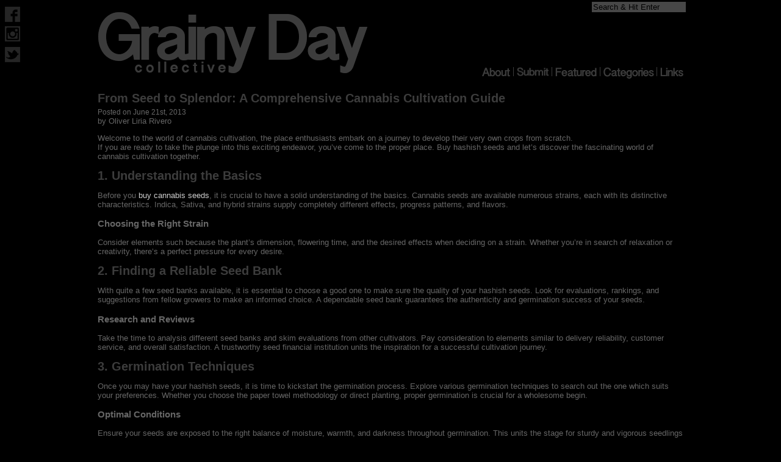

--- FILE ---
content_type: text/html; charset=UTF-8
request_url: http://www.grainydaycollective.com/2013/06/from-seed-to-splendor-a-comprehensive-cannabis-cultivation-guide/
body_size: 4304
content:
<!DOCTYPE html>
<html lang="en">
<head>
<title>Grainy Day Collective</title>
<link rel="stylesheet" href="http://www.grainydaycollective.com/wp-content/themes/GrainyDayV1-2/style.css">
<meta charset="UTF-8">
<meta name="google-site-verification" content="LUKW5xGd1CM0rEYYe3CO0hI9NGx0Ae9qqVfvcR2E_vo" />
<meta name="viewport" content="width=device-width" />

<meta name="description" content="100 percent film photography blog by a group of young photographers from London and New York. Dedicated to keeping analog photography alive." />
<meta name="keywords" content="Film,Analog,Photography,Blog,35mm">

<link rel="alternate" type="application/rss+xml" title="RSS 2.0" href="http://www.grainydaycollective.com/feed/" />
<link rel="alternate" type="text/xml" title="RSS .92" href="http://www.grainydaycollective.com/feed/rss/" />
<link rel="alternate" type="application/atom+xml" title="Atom 0.3" href="http://www.grainydaycollective.com/feed/atom/" />

<link href="/wp-content/themes/GrainyDayV1-2/AppIcon.appiconset/Icon-Small.png" rel="apple-touch-icon" />
<link href="/wp-content/themes/GrainyDayV1-2/AppIcon.appiconset/Icon-76.png" rel="apple-touch-icon" sizes="76x76" />
<link href="/wp-content/themes/GrainyDayV1-2/AppIcon.appiconset/Icon-60@2x.png" rel="apple-touch-icon" sizes="120x120" />
<link href="/wp-content/themes/GrainyDayV1-2/AppIcon.appiconset/Icon-76@2x.png" rel="apple-touch-icon" sizes="152x152" />
<link href="/wp-content/themes/GrainyDayV1-2/AppIcon.appiconset/Icon-60@3x.png" rel="apple-touch-icon" sizes="180x180" />

</head>
<body itemscope itemtype="http://schema.org/WebPage" >
    
    
    <div id="fb-root"></div>
<script>(function(d, s, id) {
  var js, fjs = d.getElementsByTagName(s)[0];
  if (d.getElementById(id)) return;
  js = d.createElement(s); js.id = id;
  js.src = "//connect.facebook.net/en_GB/sdk.js#xfbml=1&version=v2.5&appId=282578308552059";
  fjs.parentNode.insertBefore(js, fjs);
}(document, 'script', 'facebook-jssdk'));</script>


<div id="socialwidget">

  <a href="https://www.facebook.com/grainydaycollective"><img src="http://www.grainydaycollective.com/wp-content/themes/GrainyDayV1-2/images/faceoff.png" onmouseover="this.src='http://www.grainydaycollective.com/wp-content/themes/GrainyDayV1-2/images/faceon.png'" onmouseout="this.src='http://www.grainydaycollective.com/wp-content/themes/GrainyDayV1-2/images/faceoff.png'" height="25" width="25" alt="Follow our Facebook" style="margin-top:3px" /></a>

  <a href="http://instagram.com/grainydaycollective"><img src="http://www.grainydaycollective.com/wp-content/themes/GrainyDayV1-2/images/instoff.png" onmouseover="this.src='http://www.grainydaycollective.com/wp-content/themes/GrainyDayV1-2/images/inston.png'" onmouseout="this.src='http://www.grainydaycollective.com/wp-content/themes/GrainyDayV1-2/images/instoff.png'" height="25" width="25" alt="Follow our Instagram" style="margin-top:3px" /></a>

 <a href="https://twitter.com/GrainyDayPhotos"><img src="http://www.grainydaycollective.com/wp-content/themes/GrainyDayV1-2/images/twitoff.png" onmouseover="this.src='http://www.grainydaycollective.com/wp-content/themes/GrainyDayV1-2/images/twiton.png'" onmouseout="this.src='http://www.grainydaycollective.com/wp-content/themes/GrainyDayV1-2/images/twitoff.png'" height="25" width="25" alt="Follow us on Twitter" style="margin-top:5px" /></a>

</div>
<div class="BKimage"> 
  <div id="wrapper">
<form method="get" id="searchform" action="http://www.grainydaycollective.com/">
<label class="hidden" for="s">Search for:</label>
<div>
<input type="text" value="Search & Hit Enter" name="s" id="s" onfocus="if (this.value == 'Search & Hit Enter') {this.value = '';}" onblur="if (this.value == '') {this.value = 'Search & Hit Enter';}" />

<input type="submit" id="searchsubmit" value="Search" />
</div>
</form>    <div id="header" itemscope="itemscope" itemtype="http://schema.org/WPHeader" role="banner" >
        <div id="menulist" role="navigation" >
        
                                        <div id="menu-link"><a href="http://grainydaycollective.com/links/"><img src="http://www.grainydaycollective.com/wp-content/themes/GrainyDayV1-2/images/menu/off-link.png" onmouseover="this.src='http://www.grainydaycollective.com/wp-content/themes/GrainyDayV1-2/images/menu/on-link.png'" onmouseout="this.src='http://www.grainydaycollective.com/wp-content/themes/GrainyDayV1-2/images/menu/off-link.png'" height="15" width="38" alt="links"  /></a></div>
            
          <div class="menu-divide"><img src="http://www.grainydaycollective.com/wp-content/themes/GrainyDayV1-2/images/menu/menu-devide.png" alt="divider"></div>
          
                                                                       <div id="menu-categories"><a href="http://grainydaycollective.com/categories/"><img src="http://www.grainydaycollective.com/wp-content/themes/GrainyDayV1-2/images/menu/off-categories.png" onmouseover="this.src='http://www.grainydaycollective.com/wp-content/themes/GrainyDayV1-2/images/menu/on-categories.png'" onmouseout="this.src='http://www.grainydaycollective.com/wp-content/themes/GrainyDayV1-2/images/menu/off-categories.png'" alt="categories"  /></a></div>
          
          <div class="menu-divide"><img src="http://www.grainydaycollective.com/wp-content/themes/GrainyDayV1-2/images/menu/menu-devide.png" alt="dvider"></div>

 <div id="menu-featured"><a href="http://grainydaycollective.com/featured-photographers/"><img src="http://www.grainydaycollective.com/wp-content/themes/GrainyDayV1-2/images/menu/off-featured.png" onmouseover="this.src='http://www.grainydaycollective.com/wp-content/themes/GrainyDayV1-2/images/menu/on-featured.png'" onmouseout="this.src='http://www.grainydaycollective.com/wp-content/themes/GrainyDayV1-2/images/menu/off-featured.png'" height="15" width="68" alt="featured"  /></a></div>
          
          <div class="menu-divide"><img src="http://www.grainydaycollective.com/wp-content/themes/GrainyDayV1-2/images/menu/menu-devide.png" alt="divider"></div> 
          
              <div id="menu-submit"><a href="http://grainydaycollective.com/submit/"><img src="http://www.grainydaycollective.com/wp-content/themes/GrainyDayV1-2/images/menu/off-submit.png" onmouseover="this.src='http://www.grainydaycollective.com/wp-content/themes/GrainyDayV1-2/images/menu/on-submit.png'" onmouseout="this.src='http://www.grainydaycollective.com/wp-content/themes/GrainyDayV1-2/images/menu/off-submit.png'" height="15" width="53" alt="submit"  /></a></div>
          
          <div class="menu-divide"><img src="http://www.grainydaycollective.com/wp-content/themes/GrainyDayV1-2/images/menu/menu-devide.png" alt="divider" ></div> 
          
          <div id="menu-about"><a href="http://grainydaycollective.com/about/"><img src="http://www.grainydaycollective.com/wp-content/themes/GrainyDayV1-2/images/menu/off-about.png" onmouseover="this.src='http://www.grainydaycollective.com/wp-content/themes/GrainyDayV1-2/images/menu/on-about.png'" onmouseout="this.src='http://www.grainydaycollective.com/wp-content/themes/GrainyDayV1-2/images/menu/off-about.png'" height="15" width="46" alt="About"  /></a></div>
          


        </div>
        
   <div id="headerReplacement"><a href="http://grainydaycollective.com/"><img src="http://www.grainydaycollective.com/wp-content/themes/GrainyDayV1-2/images/headbanner.png" onmouseover="this.src='http://www.grainydaycollective.com/wp-content/themes/GrainyDayV1-2/images/headbanner-hv.png'" onmouseout="this.src='http://www.grainydaycollective.com/wp-content/themes/GrainyDayV1-2/images/headbanner.png'" alt="Grainy Day Collective | Film Photography Blog" itemprop="image" /></a></div>
        
    </div> 
<div id="main" itemprop="mainContentOfPage" itemscope="itemscope" itemtype="http://schema.org/Blog">
  <div id="pagecont">
        <h1 itemprop="headline"><a href="http://www.grainydaycollective.com/2013/06/from-seed-to-splendor-a-comprehensive-cannabis-cultivation-guide/">From Seed to Splendor: A Comprehensive Cannabis Cultivation Guide</a></h1>
    <span class="timeNdate">Posted on June 21st, 2013</span><br>
    by <span itemscope itemtype="http://schema.org/Person" itemprop="author">Oliver Liria Rivero</span>
    <p>Welcome to the world of cannabis cultivation, the place enthusiasts embark on a journey to develop their very own crops from scratch.<br />
        If you are ready to take the plunge into this exciting endeavor, you&#8217;ve come to the proper place. Buy hashish seeds and let&#8217;s discover the fascinating world of cannabis cultivation together.</p>
<h2>1. Understanding the Basics</h2>
<p>Before you <a href="https://hempharmonyhome.com">buy cannabis seeds</a>, it is crucial to have a solid understanding of the basics. Cannabis seeds are available numerous strains, each with its distinctive characteristics. Indica, Sativa, and hybrid strains supply completely different effects, progress patterns, and flavors.</p>
<h3>Choosing the Right Strain</h3>
<p>Consider elements such because the plant&#8217;s dimension, flowering time, and the desired effects when deciding on a strain. Whether you&#8217;re in search of relaxation or creativity, there&#8217;s a perfect pressure for every desire.</p>
<h2>2. Finding a Reliable Seed Bank</h2>
<p>With quite a few seed banks available, it is essential to choose a good one to make sure the quality of your hashish seeds. Look for evaluations, rankings, and suggestions from fellow growers to make an informed choice. A dependable seed bank guarantees the authenticity and germination success of your seeds.</p>
<h3>Research and Reviews</h3>
<p>Take the time to analysis different seed banks and skim evaluations from other cultivators. Pay consideration to elements similar to delivery reliability, customer service, and overall satisfaction. A trustworthy seed financial institution units the inspiration for a successful cultivation journey.</p>
<h2>3. Germination Techniques</h2>
<p>Once you may have your hashish seeds, it is time to kickstart the germination process. Explore various germination techniques to search out the one which suits your preferences. Whether you choose the paper towel methodology or direct planting, proper germination is crucial for a wholesome begin.</p>
<h3>Optimal Conditions</h3>
<p>Ensure your seeds are exposed to the right balance of moisture, warmth, and darkness throughout germination. This units the stage for sturdy and vigorous seedlings ready to thrive in their growing surroundings.</p>
<h2>4. Nurturing Your Plants</h2>
<p>As your hashish vegetation develop, they&#8217;ll require correct care and attention. From offering the proper nutrients to managing gentle cycles, understanding the needs of your plants is essential to a profitable harvest.</p>
<h3>Feeding and Watering</h3>
<p>Establish a feeding schedule and monitor your plants for any signs of nutrient deficiencies or overfeeding. Proper watering practices are essential to prevent points such as root rot and ensure optimum growth.</p>
<h2>5. Harvesting and Beyond</h2>
<p>Congratulations! You&#8217;ve efficiently grown your cannabis crops, and now it is time to reap the rewards. Harvesting, drying, and curing are important steps to maximize the potency and taste of your buds.</p>
<h3>Post-Harvest Care</h3>
<p>Pay attention to the curing course of, because it enhances the overall quality of your hashish. Properly dried and cured buds present a smoother smoking experience and protect the distinctive characteristics of each pressure.</p>
<h2>Conclusion</h2>
<p>Embarking on the journey to grow hashish from seeds is a rewarding experience that allows you to join with the plant on a deeper stage. With the proper knowledge and resources, anyone can become a successful hashish cultivator. So, go ahead, <a href="https://howtogrowmarijuana.org">buy hashish seeds</a>, and watch as your cannabis garden blossoms right into a thriving oasis.</p>
<h2>Frequently Asked Questions</h2>
<h3>Q1: How do I select one of the best cannabis pressure for my needs?</h3>
<p>A1: Consider factors similar to desired results, development patterns, and flavors to seek out the proper pressure for your preferences.</p>
<h3>Q2: What should I search for in a dependable seed bank?</h3>
<p>A2: Look for positive critiques, reliable delivery, and wonderful customer service when choosing a seed bank.</p>
<h3>Q3: Can I develop cannabis indoors?</h3>
<p>A3: Yes, many cultivators efficiently grow cannabis indoors with the best lighting, air flow, and environmental control.</p>
<h3>Q4: How long does it take for hashish seeds to germinate?</h3>
<p>A4: Germination times range, however most hashish seeds sprout within 24 to seventy two hours underneath optimum circumstances.</p>
<h3>Q5: What is the importance of curing cannabis buds?</h3>
<p>A5: Curing enhances the flavor, potency, and total quality of cannabis buds by allowing them to mature and develop their full potential.</p>
    <span class="metadata"><ul class='post-meta'>
</ul>
</span>
    <hr>
      </div>
  </div>

<!--<div id="delimiter"></div>-->

<div id="footer" itemscope="itemscope" itemtype="http://schema.org/WPFooter" >
</div>
<div class="copyright">© 2013-2026 GrainyDayCollective.com All Rights Reserved</div>
</div>
</div>

</body>
</html>